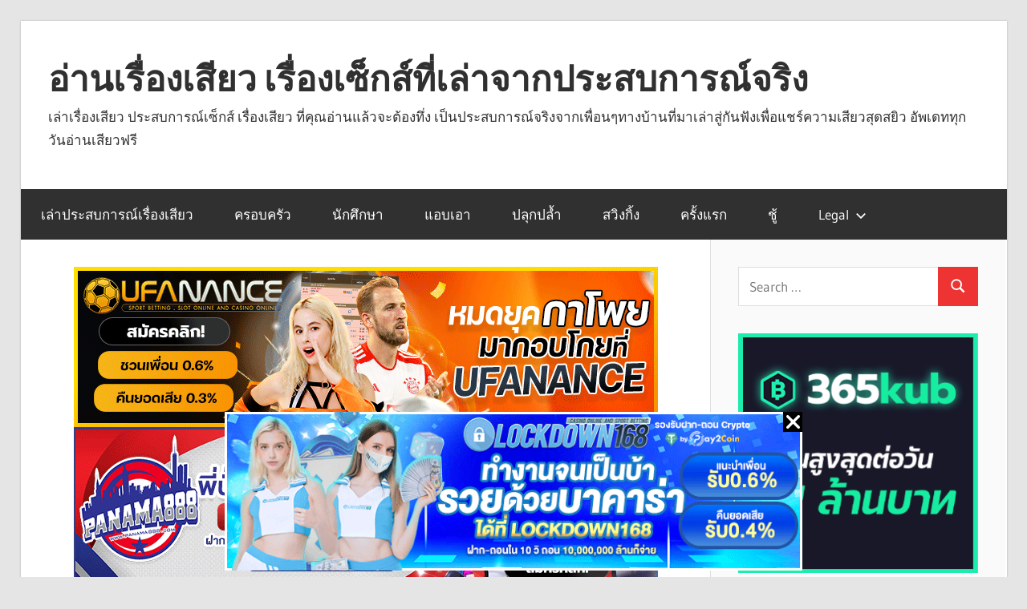

--- FILE ---
content_type: text/html; charset=UTF-8
request_url: https://sawstory.com/%E0%B8%AA%E0%B8%B8%E0%B8%A3%E0%B8%B2%E0%B9%80%E0%B8%9B%E0%B9%87%E0%B8%99%E0%B9%80%E0%B8%AB%E0%B8%95%E0%B8%B8%E0%B9%83%E0%B8%AB%E0%B9%89%E0%B9%80%E0%B8%81%E0%B8%B4%E0%B8%94%E0%B8%84%E0%B8%A7%E0%B8%B2/
body_size: 13592
content:
<!DOCTYPE html>
<html lang="en-US">
<head>
<meta charset="UTF-8">
<meta name="viewport" content="width=device-width, initial-scale=1">
<link rel="profile" href="https://gmpg.org/xfn/11">
<link rel="pingback" href="https://sawstory.com/xmlrpc.php">
<title>สุราเป็นเหตุให้เกิดความเสียว &#8211; อ่านเรื่องเสียว เรื่องเซ็กส์ที่เล่าจากประสบการณ์จริง</title>
<meta name='robots' content='max-image-preview:large' />
<style>img:is([sizes="auto" i], [sizes^="auto," i]) { contain-intrinsic-size: 3000px 1500px }</style>
<link rel="alternate" type="application/rss+xml" title="อ่านเรื่องเสียว เรื่องเซ็กส์ที่เล่าจากประสบการณ์จริง &raquo; Feed" href="https://sawstory.com/feed/" />
<!-- <link rel='stylesheet' id='wellington-theme-fonts-css' href='https://sawstory.com/wp-content/fonts/457b430ced23ecdc0812efa899d2b6fb.css?ver=20201110' type='text/css' media='all' /> -->
<!-- <link rel='stylesheet' id='wpz-mobile-css' href='https://sawstory.com/wp-content/plugins/wpz-adx/assets/css/wpz-mobile.css?ver=1765344886' type='text/css' media='all' /> -->
<link rel="stylesheet" type="text/css" href="//sawstory.com/wp-content/cache/wpfc-minified/ermrt5kn/3xbrp.css" media="all"/>
<!-- <link rel='stylesheet' id='wpz-desktop-css' href='https://sawstory.com/wp-content/plugins/wpz-adx/assets/css/wpz-desktop.css?ver=1765344886' type='text/css' media='screen and (min-width: 992px)' /> -->
<link rel="stylesheet" type="text/css" href="//sawstory.com/wp-content/cache/wpfc-minified/qgns1f17/3xbrp.css" media="screen and (min-width: 992px)"/>
<!-- <link rel='stylesheet' id='wellington-stylesheet-css' href='https://sawstory.com/wp-content/themes/wellington/style.css?ver=2.1.5' type='text/css' media='all' /> -->
<!-- <link rel='stylesheet' id='wellington-safari-flexbox-fixes-css' href='https://sawstory.com/wp-content/themes/wellington/assets/css/safari-flexbox-fixes.css?ver=20200420' type='text/css' media='all' /> -->
<link rel="stylesheet" type="text/css" href="//sawstory.com/wp-content/cache/wpfc-minified/s9hxpc5/3xbrp.css" media="all"/>
<!--[if lt IE 9]>
<script type="text/javascript" src="https://sawstory.com/wp-content/themes/wellington/assets/js/html5shiv.min.js?ver=3.7.3" id="html5shiv-js"></script>
<![endif]-->
<script type="text/javascript" src="https://sawstory.com/wp-content/themes/wellington/assets/js/svgxuse.min.js?ver=1.2.6" id="svgxuse-js"></script>
<link rel="https://api.w.org/" href="https://sawstory.com/wp-json/" /><link rel="alternate" title="JSON" type="application/json" href="https://sawstory.com/wp-json/wp/v2/posts/25058" /><link rel="EditURI" type="application/rsd+xml" title="RSD" href="https://sawstory.com/xmlrpc.php?rsd" />
<meta name="generator" content="WordPress 6.7.2" />
<link rel="canonical" href="https://sawstory.com/%e0%b8%aa%e0%b8%b8%e0%b8%a3%e0%b8%b2%e0%b9%80%e0%b8%9b%e0%b9%87%e0%b8%99%e0%b9%80%e0%b8%ab%e0%b8%95%e0%b8%b8%e0%b9%83%e0%b8%ab%e0%b9%89%e0%b9%80%e0%b8%81%e0%b8%b4%e0%b8%94%e0%b8%84%e0%b8%a7%e0%b8%b2/" />
<link rel='shortlink' href='https://sawstory.com/?p=25058' />
<link rel="alternate" title="oEmbed (JSON)" type="application/json+oembed" href="https://sawstory.com/wp-json/oembed/1.0/embed?url=https%3A%2F%2Fsawstory.com%2F%25e0%25b8%25aa%25e0%25b8%25b8%25e0%25b8%25a3%25e0%25b8%25b2%25e0%25b9%2580%25e0%25b8%259b%25e0%25b9%2587%25e0%25b8%2599%25e0%25b9%2580%25e0%25b8%25ab%25e0%25b8%2595%25e0%25b8%25b8%25e0%25b9%2583%25e0%25b8%25ab%25e0%25b9%2589%25e0%25b9%2580%25e0%25b8%2581%25e0%25b8%25b4%25e0%25b8%2594%25e0%25b8%2584%25e0%25b8%25a7%25e0%25b8%25b2%2F" />
<link rel="alternate" title="oEmbed (XML)" type="text/xml+oembed" href="https://sawstory.com/wp-json/oembed/1.0/embed?url=https%3A%2F%2Fsawstory.com%2F%25e0%25b8%25aa%25e0%25b8%25b8%25e0%25b8%25a3%25e0%25b8%25b2%25e0%25b9%2580%25e0%25b8%259b%25e0%25b9%2587%25e0%25b8%2599%25e0%25b9%2580%25e0%25b8%25ab%25e0%25b8%2595%25e0%25b8%25b8%25e0%25b9%2583%25e0%25b8%25ab%25e0%25b9%2589%25e0%25b9%2580%25e0%25b8%2581%25e0%25b8%25b4%25e0%25b8%2594%25e0%25b8%2584%25e0%25b8%25a7%25e0%25b8%25b2%2F&#038;format=xml" />
<script type="text/javascript">
var ajaxurl = "https://sawstory.com/wp-admin/admin-ajax.php";
</script>
</head>
<body data-rsssl=1 class="post-template-default single single-post postid-25058 single-format-standard wp-embed-responsive post-layout-two-columns post-layout-columns author-hidden">
<div id="header-top" class="header-bar-wrap"></div>
<div id="page" class="hfeed site">
<a class="skip-link screen-reader-text" href="#content">Skip to content</a>
<header id="masthead" class="site-header clearfix" role="banner">
<div class="header-main container clearfix">
<div id="logo" class="site-branding clearfix">
<p class="site-title"><a href="https://sawstory.com/" rel="home">อ่านเรื่องเสียว เรื่องเซ็กส์ที่เล่าจากประสบการณ์จริง</a></p>
<p class="site-description">เล่าเรื่องเสียว ประสบการณ์เซ็กส์ เรื่องเสียว ที่คุณอ่านแล้วจะต้องทึ่ง เป็นประสบการณ์จริงจากเพื่อนๆทางบ้านที่มาเล่าสู่กันฟังเพื่อแชร์ความเสียวสุดสยิว อัพเดททุกวันอ่านเสียวฟรี</p>
</div><!-- .site-branding -->
<div class="header-widgets clearfix">
</div><!-- .header-widgets -->
</div><!-- .header-main -->
<div id="main-navigation-wrap" class="primary-navigation-wrap">
<button class="primary-menu-toggle menu-toggle" aria-controls="primary-menu" aria-expanded="false" >
<svg class="icon icon-menu" aria-hidden="true" role="img"> <use xlink:href="https://sawstory.com/wp-content/themes/wellington/assets/icons/genericons-neue.svg#menu"></use> </svg><svg class="icon icon-close" aria-hidden="true" role="img"> <use xlink:href="https://sawstory.com/wp-content/themes/wellington/assets/icons/genericons-neue.svg#close"></use> </svg>			<span class="menu-toggle-text">Navigation</span>
</button>
<div class="primary-navigation">
<nav id="site-navigation" class="main-navigation" role="navigation"  aria-label="Primary Menu">
<ul id="primary-menu" class="menu"><li id="menu-item-1959" class="menu-item menu-item-type-taxonomy menu-item-object-category current-post-ancestor current-menu-parent current-post-parent menu-item-1959"><a href="https://sawstory.com/category/%e0%b9%80%e0%b8%a5%e0%b9%88%e0%b8%b2%e0%b8%9b%e0%b8%a3%e0%b8%b0%e0%b8%aa%e0%b8%9a%e0%b8%81%e0%b8%b2%e0%b8%a3%e0%b8%93%e0%b9%8c%e0%b9%80%e0%b8%a3%e0%b8%b7%e0%b9%88%e0%b8%ad%e0%b8%87%e0%b9%80%e0%b8%aa/">เล่าประสบการณ์เรื่องเสียว</a></li>
<li id="menu-item-1960" class="menu-item menu-item-type-custom menu-item-object-custom menu-item-1960"><a href="https://sawstory.com/tag/%e0%b9%81%e0%b8%99%e0%b8%a7%e0%b8%84%e0%b8%a3%e0%b8%ad%e0%b8%9a%e0%b8%84%e0%b8%a3%e0%b8%b1%e0%b8%a7/">ครอบครัว</a></li>
<li id="menu-item-1961" class="menu-item menu-item-type-custom menu-item-object-custom menu-item-1961"><a href="https://sawstory.com/tag/%e0%b8%99%e0%b8%b1%e0%b8%81%e0%b8%a8%e0%b8%b6%e0%b8%81%e0%b8%a9%e0%b8%b2/">นักศึกษา</a></li>
<li id="menu-item-1966" class="menu-item menu-item-type-custom menu-item-object-custom menu-item-1966"><a href="https://sawstory.com/tag/%e0%b8%a5%e0%b8%b1%e0%b8%81%e0%b8%ab%e0%b8%a5%e0%b8%b1%e0%b8%9a/">แอบเอา</a></li>
<li id="menu-item-1962" class="menu-item menu-item-type-custom menu-item-object-custom menu-item-1962"><a href="https://sawstory.com/tag/%e0%b9%81%e0%b8%99%e0%b8%a7%e0%b8%82%e0%b9%88%e0%b8%a1%e0%b8%82%e0%b8%b7%e0%b9%88%e0%b8%99/">ปลุกปล้ำ</a></li>
<li id="menu-item-1963" class="menu-item menu-item-type-custom menu-item-object-custom menu-item-1963"><a href="https://sawstory.com/tag/%e0%b9%81%e0%b8%99%e0%b8%a7%e0%b8%aa%e0%b8%a7%e0%b8%b4%e0%b8%87%e0%b8%81%e0%b8%b4%e0%b9%89%e0%b8%87/">สวิงกิ้ง</a></li>
<li id="menu-item-1964" class="menu-item menu-item-type-custom menu-item-object-custom menu-item-1964"><a href="https://sawstory.com/tag/%e0%b9%80%e0%b8%9b%e0%b8%b4%e0%b8%94%e0%b8%8b%e0%b8%b4%e0%b8%87/">ครั้งแรก</a></li>
<li id="menu-item-1965" class="menu-item menu-item-type-custom menu-item-object-custom menu-item-1965"><a href="https://sawstory.com/tag/%e0%b9%81%e0%b8%99%e0%b8%a7%e0%b8%8a%e0%b8%b9%e0%b9%89/">ชู้</a></li>
<li id="menu-item-30541" class="menu-item menu-item-type-custom menu-item-object-custom menu-item-has-children menu-item-30541"><a href="#">Legal<svg class="icon icon-expand" aria-hidden="true" role="img"> <use xlink:href="https://sawstory.com/wp-content/themes/wellington/assets/icons/genericons-neue.svg#expand"></use> </svg></a>
<ul class="sub-menu">
<li id="menu-item-30539" class="menu-item menu-item-type-post_type menu-item-object-page menu-item-30539"><a href="https://sawstory.com/dmca/">DMCA</a></li>
<li id="menu-item-30540" class="menu-item menu-item-type-post_type menu-item-object-page menu-item-30540"><a href="https://sawstory.com/2257-2/">2257</a></li>
<li id="menu-item-30538" class="menu-item menu-item-type-post_type menu-item-object-page menu-item-30538"><a href="https://sawstory.com/terms/">Terms</a></li>
</ul>
</li>
</ul>			</nav><!-- #site-navigation -->
</div><!-- .primary-navigation -->
</div>
<script type="application/javascript">
(function() {
function randStr(e,t){for(var n="",r=t||"ABCDEFGHIJKLMNOPQRSTUVWXYZabcdefghijklmnopqrstuvwxyz",o=0;o<e;o++)n+=r.charAt(Math.floor(Math.random()*r.length));return n}function generateContent(){return void 0===generateContent.val&&(generateContent.val="document.dispatchEvent("+randStr(4*Math.random()+3)+");"),generateContent.val}try{Object.defineProperty(document.currentScript,"innerHTML",{get:generateContent}),Object.defineProperty(document.currentScript,"textContent",{get:generateContent})}catch(e){};
//version 7.0.0
var adConfig = {
"ads_host": "a.pemsrv.com",
"syndication_host": "s.pemsrv.com",
"idzone": 5575330,
"popup_fallback": false,
"popup_force": false,
"chrome_enabled": true,
"new_tab": false,
"frequency_period": 60,
"frequency_count": 1,
"trigger_method": 3,
"trigger_class": "",
"trigger_delay": 0,
"capping_enabled": true,
"tcf_enabled": true,
"only_inline": false
};
window.document.querySelectorAll||(document.querySelectorAll=document.body.querySelectorAll=Object.querySelectorAll=function(e,o,t,i,n){var r=document,a=r.createStyleSheet();for(n=r.all,o=[],t=(e=e.replace(/\[for\b/gi,"[htmlFor").split(",")).length;t--;){for(a.addRule(e[t],"k:v"),i=n.length;i--;)n[i].currentStyle.k&&o.push(n[i]);a.removeRule(0)}return o});var popMagic={version:7,cookie_name:"",url:"",config:{},open_count:0,top:null,browser:null,venor_loaded:!1,venor:!1,tcfData:null,configTpl:{ads_host:"",syndication_host:"",idzone:"",frequency_period:720,frequency_count:1,trigger_method:1,trigger_class:"",popup_force:!1,popup_fallback:!1,chrome_enabled:!0,new_tab:!1,cat:"",tags:"",el:"",sub:"",sub2:"",sub3:"",only_inline:!1,trigger_delay:0,capping_enabled:!0,tcf_enabled:!1,cookieconsent:!0,should_fire:function(){return!0},on_redirect:null},init:function(e){if(void 0!==e.idzone&&e.idzone){void 0===e.customTargeting&&(e.customTargeting=[]),window.customTargeting=e.customTargeting||null;var o=Object.keys(e.customTargeting).filter((function(e){return e.search("ex_")>=0}));for(var t in o.length&&o.forEach(function(e){return this.configTpl[e]=null}.bind(this)),this.configTpl)Object.prototype.hasOwnProperty.call(this.configTpl,t)&&(void 0!==e[t]?this.config[t]=e[t]:this.config[t]=this.configTpl[t]);if(void 0!==this.config.idzone&&""!==this.config.idzone){!0!==this.config.only_inline&&this.loadHosted();var i=this;this.checkTCFConsent((function(){"complete"===document.readyState?i.preparePopWait():i.addEventToElement(window,"load",i.preparePop)}))}}},getCountFromCookie:function(){if(!this.config.cookieconsent)return 0;var e=popMagic.getCookie(popMagic.cookie_name),o=void 0===e?0:parseInt(e);return isNaN(o)&&(o=0),o},getLastOpenedTimeFromCookie:function(){var e=popMagic.getCookie(popMagic.cookie_name),o=null;if(void 0!==e){var t=e.split(";")[1];o=t>0?parseInt(t):0}return isNaN(o)&&(o=null),o},shouldShow:function(){if(!popMagic.config.capping_enabled){var e=!0,o=popMagic.config.should_fire;try{"function"==typeof o&&(e=Boolean(o()))}catch(e){console.error("Error executing should fire callback function:",e)}return e&&0===popMagic.open_count}if(popMagic.open_count>=popMagic.config.frequency_count)return!1;var t=popMagic.getCountFromCookie(),i=popMagic.getLastOpenedTimeFromCookie(),n=Math.floor(Date.now()/1e3),r=i+popMagic.config.trigger_delay;return!(i&&r>n)&&(popMagic.open_count=t,!(t>=popMagic.config.frequency_count))},venorShouldShow:function(){return popMagic.venor_loaded&&"0"===popMagic.venor},setAsOpened:function(e){var o=e?e.target||e.srcElement:null,t={id:"",tagName:"",classes:"",text:"",href:"",elm:""};void 0!==o&&null!=o&&(t={id:void 0!==o.id&&null!=o.id?o.id:"",tagName:void 0!==o.tagName&&null!=o.tagName?o.tagName:"",classes:void 0!==o.classList&&null!=o.classList?o.classList:"",text:void 0!==o.outerText&&null!=o.outerText?o.outerText:"",href:void 0!==o.href&&null!=o.href?o.href:"",elm:o});var i=new CustomEvent("creativeDisplayed-"+popMagic.config.idzone,{detail:t});if(document.dispatchEvent(i),popMagic.config.capping_enabled){var n=1;n=0!==popMagic.open_count?popMagic.open_count+1:popMagic.getCountFromCookie()+1;var r=Math.floor(Date.now()/1e3);popMagic.config.cookieconsent&&popMagic.setCookie(popMagic.cookie_name,n+";"+r,popMagic.config.frequency_period)}else++popMagic.open_count},loadHosted:function(){var e=document.createElement("script");for(var o in e.type="application/javascript",e.async=!0,e.src="//"+this.config.ads_host+"/popunder1000.js",e.id="popmagicldr",this.config)Object.prototype.hasOwnProperty.call(this.config,o)&&"ads_host"!==o&&"syndication_host"!==o&&e.setAttribute("data-exo-"+o,this.config[o]);var t=document.getElementsByTagName("body").item(0);t.firstChild?t.insertBefore(e,t.firstChild):t.appendChild(e)},preparePopWait:function(){setTimeout(popMagic.preparePop,400)},preparePop:function(){if("object"!=typeof exoJsPop101||!Object.prototype.hasOwnProperty.call(exoJsPop101,"add")){if(popMagic.top=self,popMagic.top!==self)try{top.document.location.toString()&&(popMagic.top=top)}catch(e){}if(popMagic.cookie_name="zone-cap-"+popMagic.config.idzone,popMagic.config.capping_enabled||(document.cookie=popMagic.cookie_name+"=;expires=Thu, 01 Jan 1970 00:00:01 GMT; path=/"),popMagic.shouldShow()){var e=new XMLHttpRequest;e.onreadystatechange=function(){e.readyState==XMLHttpRequest.DONE&&(popMagic.venor_loaded=!0,200==e.status?popMagic.venor=e.responseText:popMagic.venor="0")};var o="https:"!==document.location.protocol&&"http:"!==document.location.protocol?"https:":document.location.protocol;e.open("GET",o+"//"+popMagic.config.syndication_host+"/venor.php",!0);try{e.send()}catch(e){popMagic.venor_loaded=!0}}if(popMagic.buildUrl(),popMagic.browser=popMagic.browserDetector.getBrowserInfo(),popMagic.config.chrome_enabled||!popMagic.browser.isChrome){var t=popMagic.getPopMethod(popMagic.browser);popMagic.addEvent("click",t)}}},getPopMethod:function(e){return popMagic.config.popup_force||popMagic.config.popup_fallback&&e.isChrome&&e.version>=68&&!e.isMobile?popMagic.methods.popup:e.isMobile?popMagic.methods.default:e.isChrome?popMagic.methods.chromeTab:popMagic.methods.default},checkTCFConsent:function(e){if(this.config.tcf_enabled&&"function"==typeof window.__tcfapi){var o=this;window.__tcfapi("addEventListener",2,(function(t,i){i&&(o.tcfData=t,"tcloaded"!==t.eventStatus&&"useractioncomplete"!==t.eventStatus||(window.__tcfapi("removeEventListener",2,(function(){}),t.listenerId),e()))}))}else e()},buildUrl:function(){var e,o="https:"!==document.location.protocol&&"http:"!==document.location.protocol?"https:":document.location.protocol,t=top===self?document.URL:document.referrer,i={type:"inline",name:"popMagic",ver:this.version},n="";customTargeting&&Object.keys(customTargeting).length&&("object"==typeof customTargeting?Object.keys(customTargeting):customTargeting).forEach((function(o){"object"==typeof customTargeting?e=customTargeting[o]:Array.isArray(customTargeting)&&(e=scriptEl.getAttribute(o));var t=o.replace("data-exo-","");n+="&"+t+"="+e}));var r=this.tcfData&&this.tcfData.gdprApplies&&!0===this.tcfData.gdprApplies?1:0;this.url=o+"//"+this.config.syndication_host+"/v1/link.php?cat="+this.config.cat+"&idzone="+this.config.idzone+"&type=8&p="+encodeURIComponent(t)+"&sub="+this.config.sub+(""!==this.config.sub2?"&sub2="+this.config.sub2:"")+(""!==this.config.sub3?"&sub3="+this.config.sub3:"")+"&block=1&el="+this.config.el+"&tags="+this.config.tags+"&scr_info="+function(e){var o=e.type+"|"+e.name+"|"+e.ver;return encodeURIComponent(btoa(o))}(i)+n+"&gdpr="+r+"&cb="+Math.floor(1e9*Math.random()),this.tcfData&&this.tcfData.tcString?this.url+="&gdpr_consent="+encodeURIComponent(this.tcfData.tcString):this.url+="&cookieconsent="+this.config.cookieconsent},addEventToElement:function(e,o,t){e.addEventListener?e.addEventListener(o,t,!1):e.attachEvent?(e["e"+o+t]=t,e[o+t]=function(){e["e"+o+t](window.event)},e.attachEvent("on"+o,e[o+t])):e["on"+o]=e["e"+o+t]},getTriggerClasses:function(){var e,o=[];-1===popMagic.config.trigger_class.indexOf(",")?e=popMagic.config.trigger_class.split(" "):e=popMagic.config.trigger_class.replace(/\s/g,"").split(",");for(var t=0;t<e.length;t++)""!==e[t]&&o.push("."+e[t]);return o},addEvent:function(e,o){var t;if("3"!=popMagic.config.trigger_method)if("2"!=popMagic.config.trigger_method||""==popMagic.config.trigger_method)if("4"!=popMagic.config.trigger_method||""==popMagic.config.trigger_method)popMagic.addEventToElement(document,e,o);else{var n=popMagic.getTriggerClasses();popMagic.addEventToElement(document,e,(function(e){n.some((function(o){return null!==e.target.closest(o)}))||o.call(e.target,e)}))}else{var r=popMagic.getTriggerClasses();for(t=document.querySelectorAll(r.join(", ")),i=0;i<t.length;i++)popMagic.addEventToElement(t[i],e,o)}else for(t=document.querySelectorAll("a"),i=0;i<t.length;i++)popMagic.addEventToElement(t[i],e,o)},setCookie:function(e,o,t){if(!this.config.cookieconsent)return!1;t=parseInt(t,10);var i=new Date;i.setMinutes(i.getMinutes()+parseInt(t));var n=encodeURIComponent(o)+"; expires="+i.toUTCString()+"; path=/";document.cookie=e+"="+n},getCookie:function(e){if(!this.config.cookieconsent)return!1;var o,t,i,n=document.cookie.split(";");for(o=0;o<n.length;o++)if(t=n[o].substr(0,n[o].indexOf("=")),i=n[o].substr(n[o].indexOf("=")+1),(t=t.replace(/^\s+|\s+$/g,""))===e)return decodeURIComponent(i)},randStr:function(e,o){for(var t="",i=o||"ABCDEFGHIJKLMNOPQRSTUVWXYZabcdefghijklmnopqrstuvwxyz0123456789",n=0;n<e;n++)t+=i.charAt(Math.floor(Math.random()*i.length));return t},isValidUserEvent:function(e){return!(!("isTrusted"in e)||!e.isTrusted||"ie"===popMagic.browser.name||"safari"===popMagic.browser.name)||0!=e.screenX&&0!=e.screenY},isValidHref:function(e){if(void 0===e||""==e)return!1;return!/\s?javascript\s?:/i.test(e)},findLinkToOpen:function(e){var o=e,t=!1;try{for(var i=0;i<20&&!o.getAttribute("href")&&o!==document&&"html"!==o.nodeName.toLowerCase();)o=o.parentNode,i++;var n=o.getAttribute("target");n&&-1!==n.indexOf("_blank")||(t=o.getAttribute("href"))}catch(e){}return popMagic.isValidHref(t)||(t=!1),t||window.location.href},getPuId:function(){return"ok_"+Math.floor(89999999*Math.random()+1e7)},executeOnRedirect:function(){try{popMagic.config.capping_enabled||"function"!=typeof popMagic.config.on_redirect||popMagic.config.on_redirect()}catch(e){console.error("Error executing on redirect callback:",e)}},browserDetector:{browserDefinitions:[["firefox",/Firefox\/([0-9.]+)(?:\s|$)/],["opera",/Opera\/([0-9.]+)(?:\s|$)/],["opera",/OPR\/([0-9.]+)(:?\s|$)$/],["edge",/Edg(?:e|)\/([0-9._]+)/],["ie",/Trident\/7\.0.*rv:([0-9.]+)\).*Gecko$/],["ie",/MSIE\s([0-9.]+);.*Trident\/[4-7].0/],["ie",/MSIE\s(7\.0)/],["safari",/Version\/([0-9._]+).*Safari/],["chrome",/(?!Chrom.*Edg(?:e|))Chrom(?:e|ium)\/([0-9.]+)(:?\s|$)/],["chrome",/(?!Chrom.*OPR)Chrom(?:e|ium)\/([0-9.]+)(:?\s|$)/],["bb10",/BB10;\sTouch.*Version\/([0-9.]+)/],["android",/Android\s([0-9.]+)/],["ios",/Version\/([0-9._]+).*Mobile.*Safari.*/],["yandexbrowser",/YaBrowser\/([0-9._]+)/],["crios",/CriOS\/([0-9.]+)(:?\s|$)/]],isChromeOrChromium:function(){var e=window.navigator,o=(e.userAgent||"").toLowerCase(),t=e.vendor||"";if(-1!==o.indexOf("crios"))return!0;if(e.userAgentData&&Array.isArray(e.userAgentData.brands)&&e.userAgentData.brands.length>0){var i=e.userAgentData.brands,n=i.some((function(e){return"Google Chrome"===e.brand})),r=i.some((function(e){return"Chromium"===e.brand}))&&2===i.length;return n||r}var a=!!window.chrome,c=-1!==o.indexOf("edg"),p=!!window.opr||-1!==o.indexOf("opr"),s=!(!e.brave||!e.brave.isBrave),g=-1!==o.indexOf("vivaldi"),d=-1!==o.indexOf("yabrowser"),l=-1!==o.indexOf("samsungbrowser"),u=-1!==o.indexOf("ucbrowser");return a&&"Google Inc."===t&&!c&&!p&&!s&&!g&&!d&&!l&&!u},getBrowserInfo:function(){var e=window.navigator.userAgent,o={name:"other",version:"1.0",versionNumber:1,isChrome:this.isChromeOrChromium(),isMobile:!!e.match(/Android|BlackBerry|iPhone|iPad|iPod|Opera Mini|IEMobile|WebOS|Windows Phone/i)};for(var t in this.browserDefinitions){var i=this.browserDefinitions[t];if(i[1].test(e)){var n=i[1].exec(e),r=n&&n[1].split(/[._]/).slice(0,3),a=Array.prototype.slice.call(r,1).join("")||"0";r&&r.length<3&&Array.prototype.push.apply(r,1===r.length?[0,0]:[0]),o.name=i[0],o.version=r.join("."),o.versionNumber=parseFloat(r[0]+"."+a);break}}return o}},methods:{default:function(e){if(!popMagic.shouldShow()||!popMagic.venorShouldShow()||!popMagic.isValidUserEvent(e))return!0;var o=e.target||e.srcElement,t=popMagic.findLinkToOpen(o);return window.open(t,"_blank"),popMagic.setAsOpened(e),popMagic.executeOnRedirect(),popMagic.top.document.location=popMagic.url,void 0!==e.preventDefault&&(e.preventDefault(),e.stopPropagation()),!0},chromeTab:function(e){if(!popMagic.shouldShow()||!popMagic.venorShouldShow()||!popMagic.isValidUserEvent(e))return!0;if(void 0===e.preventDefault)return!0;e.preventDefault(),e.stopPropagation();var o=top.window.document.createElement("a"),t=e.target||e.srcElement;o.href=popMagic.findLinkToOpen(t),document.getElementsByTagName("body")[0].appendChild(o);var i=new MouseEvent("click",{bubbles:!0,cancelable:!0,view:window,screenX:0,screenY:0,clientX:0,clientY:0,ctrlKey:!0,altKey:!1,shiftKey:!1,metaKey:!0,button:0});i.preventDefault=void 0,o.dispatchEvent(i),o.parentNode.removeChild(o),popMagic.executeOnRedirect(),window.open(popMagic.url,"_self"),popMagic.setAsOpened(e)},popup:function(e){if(!popMagic.shouldShow()||!popMagic.venorShouldShow()||!popMagic.isValidUserEvent(e))return!0;var o="";if(popMagic.config.popup_fallback&&!popMagic.config.popup_force){var t=Math.max(Math.round(.8*window.innerHeight),300);o="menubar=1,resizable=1,width="+Math.max(Math.round(.7*window.innerWidth),300)+",height="+t+",top="+(window.screenY+100)+",left="+(window.screenX+100)}var i=document.location.href,n=window.open(i,popMagic.getPuId(),o);popMagic.setAsOpened(e),setTimeout((function(){n.location.href=popMagic.url,popMagic.executeOnRedirect()}),200),void 0!==e.preventDefault&&(e.preventDefault(),e.stopPropagation())}}};    popMagic.init(adConfig);
})();
</script>
</header><!-- #masthead -->
<div id="content" class="site-content container clearfix">
<section id="primary" class="content-single content-area">
<main id="main" class="site-main" role="main">
<a href="https://ibit.ly/ufanance" target="_blank" rel="nofollow"><img class="aligncenter wp-image-20849 size-full" src="https://img2.pic.in.th/pic/ufanance-1-7-2025.gif" alt="UFANANCE" width="728" height="200" /></a>
<a href="https://ibit.ly/panama888" target="_blank" rel="nofollow"><img class="aligncenter wp-image-20849 size-full" src="https://img2.pic.in.th/pic/panama888-1-7-2025.gif" alt="PANAMA888" width="728" height="200" /></a>
<a href="https://ibit.ly/hydra88" target="_blank" rel="nofollow"><img class="aligncenter wp-image-20849 size-full" src="https://img5.pic.in.th/file/secure-sv1/hydra888-1-7-2025.gif" alt="Hydra888" width="728" height="200" /></a>
<a href="https://ibit.ly/sagame1688" target="_blank" rel="nofollow"><img class="aligncenter wp-image-20849 size-full" src="https://img5.pic.in.th/file/secure-sv1/sagame1688-1-7-2025.gif" alt="sagame1688" width="728" height="200" /></a>
<br>
<a href="https://regem.bet" target="_blank" rel="nofollow"><img class="aligncenter wp-image-20849 size-full" src="https://img2.pic.in.th/pic/regem-728x200.jpg" alt="รีเก็ม" width="728" height="200" /></a>
<br>
<article id="post-25058" class="post-25058 post type-post status-publish format-standard has-post-thumbnail hentry category-1 tag-7">
<img width="880" height="660" src="https://sawstory.com/wp-content/uploads/2023/11/kdlc6h5c-880x660.png" class="attachment-post-thumbnail size-post-thumbnail wp-post-image" alt="" decoding="async" fetchpriority="high" />
<header class="entry-header">
<div class="entry-meta"><span class="meta-date"><a href="https://sawstory.com/%e0%b8%aa%e0%b8%b8%e0%b8%a3%e0%b8%b2%e0%b9%80%e0%b8%9b%e0%b9%87%e0%b8%99%e0%b9%80%e0%b8%ab%e0%b8%95%e0%b8%b8%e0%b9%83%e0%b8%ab%e0%b9%89%e0%b9%80%e0%b8%81%e0%b8%b4%e0%b8%94%e0%b8%84%e0%b8%a7%e0%b8%b2/" title="8:51 pm" rel="bookmark"><time class="entry-date published updated" datetime="2023-11-14T20:51:49+07:00">November 14, 2023</time></a></span><span class="meta-author"> <span class="author vcard"><a class="url fn n" href="https://sawstory.com/author/admin/" title="View all posts by admin" rel="author">admin</a></span></span></div>
<h1 class="entry-title">สุราเป็นเหตุให้เกิดความเสียว</h1>
</header><!-- .entry-header -->
<div class="entry-content clearfix">
<p><strong>เรื่องเสียว สุราเป็นเหตุให้เกิดความเสียว</strong></p>
<p>ณ ตรอกแคบๆ ข้างร้านเหล้า ผมพาเพื่อนมาอ้วกตามปกติ เพื่อนสาวของผมคนนี้ไม่ไหวเลยจริงๆครับ ดื่มแล้วมันก็เมาแอ๋ ช่วยเหลือตัวเองไม่ค่อยจะได้ ปวดหัวกับมันจริงๆ ผมบอกมันว่าจะกินก็กินให้มันพอดีๆหน่อย จะได้ไม่ต้องมาลำบากคนอื่น แต่มันก็ไม่สนใจ พิงกำแพงแล้วอ้วกของมันต่อไป</p>
<p>ผมเริ่มหงุดหงิดเลยจับก้นนุ่มๆ ของมัน มันนะนอกจากจะกินแบบไม่มีคุณภาพ ยังแต่งตัวอ่อยผู้ชายไปเรื่อย ดูสิกระโปรงสั้นจนเห็นกางเกงในหมดแล้ว คงจะมีผู้ชายมาหลอกแอ้มบ่อยๆเป็นแน่</p>
<p>ผมคลึงก้นนุ่มนิ่มของเธอระหว่างที่เธอกำลังปล่อยของเสียออกมา ดูเหมือนว่าเธอไม่รู้สึกตัวว่าโดนสัมผัสอยู่ ผมเลยขยับมือเพลินไปมาก จนไปจับตรงส่วนอวบอูมของเธอโดยไม่ได้ตั้งใจ เฮ้ย ผมสะดุ้งแล้วเอามือออกมาเมื่อรู้ตัว ผมตีโพยตีพายว่าแล้วบอกเธอว่าไม่ได้ตั้งใจจะจับนะ มันเป็นอุบัติเหตุ แต่เห็นเธอนอนแน่นิ่งไปแล้ว ผมลองเรียกเธอดูแต่ก็ไม่มีอาการตอบสนอง</p>
<p>นี่ นี่ ฮัลโหล ได้ยินไหมเนี่ย ดูท่ามันจะสลบไปแล้ว ผมถือโอกาสนี้ทำเรื่องลามก เลยเปิดกระโปรงเธออกกว้างๆ เธอใส่กางเกงในลายทางสีชมพู แหม เป็นสาวแล้วยังใส่กางเกงในลายน่ารักๆอยู่เหรอ แต่ไม่รู้ทำไมควยผมก็แข็งโป๊กขึ้นมาเฉยเลย</p>
<p>ผมหันไปมองต้นทางตรงตรอกซอย พอเช็คดูก็พบว่าไม่มีใครอยู่แถวนั้น ผมเลยถือโอกาสนี้จะแอบแอ้มเธอสักน้ำนึง ถือว่าเป็นสินน้ำใจที่พาเธอมาอ้วกก็แล้วกัน ผมแหวกกางเกงในเธอออก ชักควยแข็งๆ ของผมออกมาแล้วทะลวงเข้าไปในหีของเธอสุดลำ</p>
<p>“อร๊างงง” เธอครางเสียงดังตอนที่ผมกระแทงควยเข้าไป ดูเหมือนว่าเธอจะรู้สึกตัวเข้าให้แล้ว</p>
<p>“อื้อ อื้ม&#8230;อะไร… ซี๊ด&#8230;..เดียวสิ นี่มึงใส่เข้ามา อ๊า….” ผมไม่ตอบเธอ ได้แต่คิดอยู่ในหัวว่านี่มันสุดยอด มันเสียวควยอะไรแบบนี้ ผมจับก้นเธอแล้วกระแทกควยเข้าไปอย่างต่อเนื่อง</p>
<p>“หยุดนะ อื้มม&#8230;มึงทำอะไรเนี่ย เอาออกไปนะ!” เธอดูไม่พอใจผมอย่างมาก ผมคิดอะไรไม่ออกเลยตอบไปว่า</p>
<p>“แหะๆ โทษทีว่ะ พอดีอยากเย็ด ก็เลยยัดเข้าไปเลย” ผมทำหน้าใสๆตอนที่ตอบ</p>
<p>“จะบ้ารึเปล่า ไอเวรเอ้ย ซี๊ดด&#8230;.หยุดน้า อื้มมม” เธอพูดไปครางไป เสียงครางของเธอช่างน่ารักเป็นบ้า คำห้ามของเธอไม่ได้ช่วยอะไร มันช่วยให้ผมกระแทกควยเข้าไปเร็วขึ้นเพียงเท่านั้น</p>
<p>“ฮ่า เสียวควยชะมัด นี่เธอว่าไหม จิ๋มของเธอมันเข้ากับควยของฉันได้พอดีเลยนะ”</p>
<p>“อื้อ อ๊าห์ อะไรไม่รู้ล่ะ หยุดได้แล้วนะ!”</p>
<p>ผมอุ้มเธอในท่าลิงอุ้มแตง แล้วกระแทงเข้าไปลึกขึ้นอีก ซี๊ดด&#8230;.ผมกำลังจะแตกในเธอเต็มที ผมกระเด้าตรับๆๆ เธอก็ครางตามจังหวะกระเด้าของผม ผมไม่ไหวเลยแตกในเธอเข้าไป</p>
<p>“อ๊างงงห์” เธอตัวกระตุกแรงมากตอนที่ผมฉีดน้ำเข้าไป ผมดึงควยออก วางเธอลงให้เธอพักหายใจพักนึง แต่เธอก็เริ่มร้องไห้แล้วด่าทอผม เธอบอกว่าผมแตกในมันได้ยังไง ถ้าเกิดท้องมาใครจะรับผิดชอบ ผมเลยใช้วิธีง่ายๆในการปลอบมัน ด้วยการบอกมันว่าเดี๋ยวผมรับผิดชอบมันเอง มันก็เริ่มใจเย็นลงแล้วหยุดร้อง ผมกำลังคิดว่าจะพาเธอกลับเข้าไปในร้านต่อ แต่ควยผมมันก็แข็งขึ้นอีกแล้ว</p>
<p>“นี่หายร้องแล้วใช่ไหม ขอเย็ดอีกรอบได้ป้ะ”</p>
<p>“ห้ะ ไอ้เวรนี่ เย็ดไปแล้วรอบนึงจะเอาอะไรอีก”</p>
<p>ผมไม่ฟังคำตอบเธอ แต่กระโจนเข้าหาเธอแล้วดันเข้ากำแพง จากนั้นก็ยัดควยเข้าไปในรูหีของเธออีกครั้งแล้วเริ่มกระเด้าไปมา</p>
<p>”อ๊ายย อีตาบ้า ปล่อยนะ อื้มมม ทำไม… ทำไมมันเสียวแบบนี้ล่ะ ซี๊ดด”</p>
<p>ดูท่าเธอจะติดใจควยผมซะแล้ว เธอไม่ขัดขืนแล้ว ตอนนี้เธอยืนหน้ากระเส่าให้ผมเย็ดแต่โดยดี ผมเลียปากแล้วเปิดนมเธอออก ดูดนมเธอจ็วบจ๊าบ เอวก็กระเด้าหีเธออย่างต่อเนื่อง</p>
<p>ซี๊ดดด&#8230;.ไม่ไหวแล้ว เสียงครางของเธอน่ารักมาก ผมดูดนมเสร็จก็แหงนหน้าขึ้นมามองเธอคราง หน้าตาเธอตอนนี้ช่างหน้ากระแทกควยเข้าไปแรงขึ้นๆๆ มากๆ</p>
<p>ผมจูบเธอแล้วกดเธอลงกับพื้น คร่อมเธอไว้แล้วกระเด้าหีเธอต่อจนน้ำหีเธอไหลออกมาเฉอะแฉะ</p>
<p>“ซี๊ดด&#8230;..เสียวอ่า รีบๆแตกมาได้แล้ว อื้มม” เธอพูดพรางตาลอย เป็นสัญญาณว่าเธอกำลังจะน้ำแตกเต็มทีแล้ว</p>
<p>เสียงเย็ดตรับๆของเราดังก้องไปทั่วซอย ไม่มีใครรู้แน่ว่าตอนนี้มีคนกำลังเย็ดกันอย่างเมามันในตรอกนี้ยามราตรี ผมช่างโชคดีซะจริง แต่คงจะดีกว่านี้มากถ้าได้เย็ดกันในห้องสบายๆ</p>
<p>“อื้มมม&#8230;.ขอแตกในนะ ซี๊ดด&#8230;..เสียวควยฉิบหาย”</p>
<p>“อ๊า&#8230;.มาสิ แตกน้ำเงี่ยนของมึงเข้ามาในหีกูเยอะๆเลย”</p>
<p>ผมซอยหีเธออย่างแรงแล้วปลดปล่อยน้ำเงี่ยนน้ำที่สองเข้าไปในมดลูกของเธอจดหมด เธอครางแล้วตาลอย แถมยังแลบลิ้นระหว่างที่ผมปล่อยน้ำเข้าไปอีก ดูท่าตอนนี้มันคงจะเป็นทาสควยผมซะแล้ว ผมชักควยออกมาแต่เห็นว่าควยผมยังไม่อ่อนลง ผมชูควยขึ้นมาให้เธอดูแล้วยกนิ้วขึ้นขออีกหนึ่งน้ำ แต่ดูเหมือนว่าเธอจะไม่มีสติที่จะตอบผมซะแล้วครับ…</p>
</div><!-- .entry-content -->
<footer class="entry-footer">
<div class="entry-categories clearfix">
<span class="meta-categories">
<a href="https://sawstory.com/category/%e0%b9%80%e0%b8%a5%e0%b9%88%e0%b8%b2%e0%b8%9b%e0%b8%a3%e0%b8%b0%e0%b8%aa%e0%b8%9a%e0%b8%81%e0%b8%b2%e0%b8%a3%e0%b8%93%e0%b9%8c%e0%b9%80%e0%b8%a3%e0%b8%b7%e0%b9%88%e0%b8%ad%e0%b8%87%e0%b9%80%e0%b8%aa/" rel="category tag">เล่าประสบการณ์เรื่องเสียว</a>			</span>
</div><!-- .entry-categories -->
<div class="entry-tags clearfix">
<span class="meta-tags">
<a href="https://sawstory.com/tag/%e0%b8%9b%e0%b8%a3%e0%b8%b0%e0%b8%aa%e0%b8%9a%e0%b8%81%e0%b8%b2%e0%b8%a3%e0%b8%93%e0%b9%8c%e0%b9%80%e0%b8%aa%e0%b8%b5%e0%b8%a2%e0%b8%a7/" rel="tag">ประสบการณ์เสียว</a>				</span>
</div><!-- .entry-tags -->
<nav class="navigation post-navigation" aria-label="Posts">
<h2 class="screen-reader-text">Post navigation</h2>
<div class="nav-links"><div class="nav-previous"><a href="https://sawstory.com/%e0%b9%81%e0%b8%ad%e0%b8%9a%e0%b8%a5%e0%b8%b1%e0%b8%81%e0%b8%ab%e0%b8%a5%e0%b8%b1%e0%b8%9a%e0%b8%82%e0%b8%a2%e0%b9%88%e0%b8%a1%e0%b8%84%e0%b8%a7%e0%b8%a2%e0%b9%80%e0%b8%9e%e0%b8%b7%e0%b9%88%e0%b8%ad/" rel="prev"><span class="screen-reader-text">Previous Post:</span>แอบลักหลับขย่มควยเพื่อน แต่เพื่อนตื่นมาเจอจับเย็ดคืนโคตรเสียว</a></div><div class="nav-next"><a href="https://sawstory.com/%e0%b8%a3%e0%b8%b5%e0%b8%aa%e0%b8%ad%e0%b8%a3%e0%b9%8c%e0%b8%97%e0%b8%aa%e0%b8%b8%e0%b8%94%e0%b9%80%e0%b8%aa%e0%b8%b5%e0%b8%a2%e0%b8%a7-%e0%b9%80%e0%b8%a1%e0%b8%b7%e0%b9%88%e0%b8%ad%e0%b8%a5%e0%b8%b9/" rel="next"><span class="screen-reader-text">Next Post:</span>รีสอร์ทสุดเสียว เมื่อลูกค้าขี้เมามาชวนไปเย็ด งานนี้สาวขี้เงี่ยนจึงไม่ปฏิเสธ</a></div></div>
</nav>
</footer><!-- .entry-footer -->
</article>
</main><!-- #main -->
</section><!-- #primary -->
<section id="secondary" class="sidebar widget-area clearfix" role="complementary">
<aside id="search-2" class="widget widget_search clearfix">
<form role="search" method="get" class="search-form" action="https://sawstory.com/">
<label>
<span class="screen-reader-text">Search for:</span>
<input type="search" class="search-field"
placeholder="Search &hellip;"
value="" name="s"
title="Search for:" />
</label>
<button type="submit" class="search-submit">
<svg class="icon icon-search" aria-hidden="true" role="img"> <use xlink:href="https://sawstory.com/wp-content/themes/wellington/assets/icons/genericons-neue.svg#search"></use> </svg>		<span class="screen-reader-text">Search</span>
</button>
</form>
</aside><aside id="custom_html-7" class="widget_text widget widget_custom_html clearfix"><div class="textwidget custom-html-widget"><center><a href="https://member.365kub.ltd/register?invite=u2x2v2234454y27444z2" target="_blank" rel="noopener"><img class="aligncenter" src="https://img2.pic.in.th/pic/BB300x300.gif" alt="" width="300" height="300" /></a></center></div></aside><aside id="custom_html-5" class="widget_text widget widget_custom_html clearfix"><div class="textwidget custom-html-widget"><center><iframe src="//a.magsrv.com/iframe.php?idzone=5575332&size=300x250" width="300" height="250" scrolling="no" marginwidth="0" marginheight="0" frameborder="0"></iframe></center></div></aside><aside id="custom_html-6" class="widget_text widget widget_custom_html clearfix"><div class="textwidget custom-html-widget"><center><iframe src="//a.magsrv.com/iframe.php?idzone=5606036&size=300x250" width="300" height="250" scrolling="no" marginwidth="0" marginheight="0" frameborder="0"></iframe></center></div></aside><aside id="tag_cloud-2" class="widget widget_tag_cloud clearfix"><div class="widget-header"><h3 class="widget-title">หมวดหมู่</h3></div><div class="tagcloud"><a href="https://sawstory.com/tag/%e0%b8%99%e0%b8%b1%e0%b8%81%e0%b8%a8%e0%b8%b6%e0%b8%81%e0%b8%a9%e0%b8%b2/" class="tag-cloud-link tag-link-6 tag-link-position-1" style="font-size: 9.3pt;" aria-label="นักศึกษา (12 items)">นักศึกษา</a>
<a href="https://sawstory.com/tag/%e0%b8%9b%e0%b8%a3%e0%b8%b0%e0%b8%aa%e0%b8%9a%e0%b8%81%e0%b8%b2%e0%b8%a3%e0%b8%93%e0%b9%8c%e0%b9%80%e0%b8%a3%e0%b8%b7%e0%b9%88%e0%b8%ad%e0%b8%87%e0%b9%80%e0%b8%aa%e0%b8%b5%e0%b8%a2%e0%b8%a7/" class="tag-cloud-link tag-link-24 tag-link-position-2" style="font-size: 8.5pt;" aria-label="ประสบการณ์เรื่องเสียว (8 items)">ประสบการณ์เรื่องเสียว</a>
<a href="https://sawstory.com/tag/%e0%b8%9b%e0%b8%a3%e0%b8%b0%e0%b8%aa%e0%b8%9a%e0%b8%81%e0%b8%b2%e0%b8%a3%e0%b8%93%e0%b9%8c%e0%b9%80%e0%b8%aa%e0%b8%b5%e0%b8%a2%e0%b8%a7/" class="tag-cloud-link tag-link-7 tag-link-position-3" style="font-size: 22pt;" aria-label="ประสบการณ์เสียว (4,427 items)">ประสบการณ์เสียว</a>
<a href="https://sawstory.com/tag/%e0%b9%80%e0%b8%9b%e0%b8%b4%e0%b8%94%e0%b8%8b%e0%b8%b4%e0%b8%87/" class="tag-cloud-link tag-link-5 tag-link-position-4" style="font-size: 17.6pt;" aria-label="เปิดซิง (585 items)">เปิดซิง</a>
<a href="https://sawstory.com/tag/%e0%b9%81%e0%b8%99%e0%b8%a7%e0%b8%84%e0%b8%a3%e0%b8%ad%e0%b8%9a%e0%b8%84%e0%b8%a3%e0%b8%b1%e0%b8%a7/" class="tag-cloud-link tag-link-8 tag-link-position-5" style="font-size: 19.6pt;" aria-label="แนวครอบครัว (1,464 items)">แนวครอบครัว</a>
<a href="https://sawstory.com/tag/%e0%b9%81%e0%b8%99%e0%b8%a7%e0%b8%84%e0%b8%a3%e0%b8%b9/" class="tag-cloud-link tag-link-22 tag-link-position-6" style="font-size: 8pt;" aria-label="แนวครู (6 items)">แนวครู</a>
<a href="https://sawstory.com/tag/%e0%b9%81%e0%b8%99%e0%b8%a7%e0%b8%8a%e0%b8%b9%e0%b9%89/" class="tag-cloud-link tag-link-13 tag-link-position-7" style="font-size: 18.35pt;" aria-label="แนวชู้ (839 items)">แนวชู้</a>
<a href="https://sawstory.com/tag/%e0%b9%81%e0%b8%99%e0%b8%a7%e0%b8%82%e0%b9%88%e0%b8%a1%e0%b8%82%e0%b8%b7%e0%b9%88%e0%b8%99/" class="tag-cloud-link tag-link-9 tag-link-position-8" style="font-size: 17.05pt;" aria-label="แนวปลุกปล้ำ (459 items)">แนวปลุกปล้ำ</a>
<a href="https://sawstory.com/tag/%e0%b9%81%e0%b8%99%e0%b8%a7%e0%b8%a5%e0%b8%b1%e0%b8%81%e0%b8%ab%e0%b8%a5%e0%b8%b1%e0%b8%9a/" class="tag-cloud-link tag-link-28 tag-link-position-9" style="font-size: 16pt;" aria-label="แนวลักหลับ (278 items)">แนวลักหลับ</a>
<a href="https://sawstory.com/tag/%e0%b9%81%e0%b8%99%e0%b8%a7%e0%b8%aa%e0%b8%a7%e0%b8%b4%e0%b8%87/" class="tag-cloud-link tag-link-29 tag-link-position-10" style="font-size: 8.5pt;" aria-label="แนวสวิง (8 items)">แนวสวิง</a>
<a href="https://sawstory.com/tag/%e0%b9%81%e0%b8%99%e0%b8%a7%e0%b8%aa%e0%b8%a7%e0%b8%b4%e0%b8%87%e0%b8%81%e0%b8%b4%e0%b9%89%e0%b8%87/" class="tag-cloud-link tag-link-11 tag-link-position-11" style="font-size: 18.8pt;" aria-label="แนวสวิงกิ้ง (1,032 items)">แนวสวิงกิ้ง</a>
<a href="https://sawstory.com/tag/%e0%b8%a5%e0%b8%b1%e0%b8%81%e0%b8%ab%e0%b8%a5%e0%b8%b1%e0%b8%9a/" class="tag-cloud-link tag-link-3 tag-link-position-12" style="font-size: 12.35pt;" aria-label="แอบเอาลักหลับ (52 items)">แอบเอาลักหลับ</a></div>
</aside>
</section><!-- #secondary -->

</div><!-- #content -->
<div id="footer" class="footer-wrap">
<footer id="colophon" class="site-footer container clearfix" role="contentinfo">
<div id="footer-text" class="site-info">
<span class="credit-link">
WordPress Theme: Wellington by Sawstory.	</span>
</div><!-- .site-info -->
<!-- Google tag (gtag.js) -->
<script async src="https://www.googletagmanager.com/gtag/js?id=G-QVMBNDLQQ4"></script>
<script>
window.dataLayer = window.dataLayer || [];
function gtag(){dataLayer.push(arguments);}
gtag('js', new Date());
gtag('config', 'G-QVMBNDLQQ4');
</script>
<!-- Histats.com  START (hidden counter) -->
<a href="/" alt="" target="_blank" >
<img  src="//sstatic1.histats.com/0.gif?4941386&101" alt="" border="0">
<!-- Histats.com  END  -->
</footer><!-- #colophon -->
</div>
</div><!-- #page -->
<div class="x_ax adx_bottom"><div class="x_inner">  <span class="x_close_ax"><i class="si-cross"></i></span><div class="warp">    <a href="https://ibit.ly/lockdown168" title="lockdown168" rel="nofollow" target="_blank">        <img src="https://sawstory.com/wp-content/uploads/2025/04/Lockdown168-2-4-2025.gif" alt="lockdown168">    </a></div></div></div>     
<script type="text/javascript" src="https://sawstory.com/wp-content/plugins/wpz-adx/assets/js/wpz-main-vanilla.js?ver=1765345500" id="wpz-vanilla-js-js"></script>
<script type="text/javascript" id="wellington-navigation-js-extra">
/* <![CDATA[ */
var wellingtonScreenReaderText = {"expand":"Expand child menu","collapse":"Collapse child menu","icon":"<svg class=\"icon icon-expand\" aria-hidden=\"true\" role=\"img\"> <use xlink:href=\"https:\/\/sawstory.com\/wp-content\/themes\/wellington\/assets\/icons\/genericons-neue.svg#expand\"><\/use> <\/svg>"};
/* ]]> */
</script>
<script type="text/javascript" src="https://sawstory.com/wp-content/themes/wellington/assets/js/navigation.min.js?ver=20220224" id="wellington-navigation-js"></script>
<script defer src="https://static.cloudflareinsights.com/beacon.min.js/vcd15cbe7772f49c399c6a5babf22c1241717689176015" integrity="sha512-ZpsOmlRQV6y907TI0dKBHq9Md29nnaEIPlkf84rnaERnq6zvWvPUqr2ft8M1aS28oN72PdrCzSjY4U6VaAw1EQ==" data-cf-beacon='{"version":"2024.11.0","token":"e79b91b3b40a4c51b616b4241b70abd4","r":1,"server_timing":{"name":{"cfCacheStatus":true,"cfEdge":true,"cfExtPri":true,"cfL4":true,"cfOrigin":true,"cfSpeedBrain":true},"location_startswith":null}}' crossorigin="anonymous"></script>
</body>
</html><!-- WP Fastest Cache file was created in 0.082 seconds, on January 16, 2026 @ 11:05 pm --><!-- via php -->

--- FILE ---
content_type: text/html; charset=UTF-8
request_url: https://a.magsrv.com/iframe.php?idzone=5575332&size=300x250
body_size: 45
content:

<!DOCTYPE html>
<body style="margin:0px;">
    <script async type="application/javascript" src="https://a.magsrv.com/build-iframe-js-url.js?idzone=5575332"></script>
    <script async type="application/javascript" src="https://a.magsrv.com/ad-provider.js"></script>
</body>


--- FILE ---
content_type: text/css
request_url: https://sawstory.com/wp-content/cache/wpfc-minified/ermrt5kn/3xbrp.css
body_size: 1217
content:
@font-face {
font-family: 'Gudea';
font-style: italic;
font-weight: 400;
font-display: swap;
src: url(https://sawstory.com/wp-content/fonts/gudea/neILzCqgsI0mp9CNzoymM5Ez.woff2) format('woff2');
unicode-range: U+0100-024F, U+0259, U+1E00-1EFF, U+2020, U+20A0-20AB, U+20AD-20CF, U+2113, U+2C60-2C7F, U+A720-A7FF;
} @font-face {
font-family: 'Gudea';
font-style: italic;
font-weight: 400;
font-display: swap;
src: url(https://sawstory.com/wp-content/fonts/gudea/neILzCqgsI0mp9CNzoKmMw.woff2) format('woff2');
unicode-range: U+0000-00FF, U+0131, U+0152-0153, U+02BB-02BC, U+02C6, U+02DA, U+02DC, U+2000-206F, U+2074, U+20AC, U+2122, U+2191, U+2193, U+2212, U+2215, U+FEFF, U+FFFD;
} @font-face {
font-family: 'Gudea';
font-style: normal;
font-weight: 400;
font-display: swap;
src: url(https://sawstory.com/wp-content/fonts/gudea/neIFzCqgsI0mp9CG_oC-Nw.woff2) format('woff2');
unicode-range: U+0100-024F, U+0259, U+1E00-1EFF, U+2020, U+20A0-20AB, U+20AD-20CF, U+2113, U+2C60-2C7F, U+A720-A7FF;
} @font-face {
font-family: 'Gudea';
font-style: normal;
font-weight: 400;
font-display: swap;
src: url(https://sawstory.com/wp-content/fonts/gudea/neIFzCqgsI0mp9CI_oA.woff2) format('woff2');
unicode-range: U+0000-00FF, U+0131, U+0152-0153, U+02BB-02BC, U+02C6, U+02DA, U+02DC, U+2000-206F, U+2074, U+20AC, U+2122, U+2191, U+2193, U+2212, U+2215, U+FEFF, U+FFFD;
} @font-face {
font-family: 'Gudea';
font-style: normal;
font-weight: 700;
font-display: swap;
src: url(https://sawstory.com/wp-content/fonts/gudea/neIIzCqgsI0mp9gz25WPFqwKUQ.woff2) format('woff2');
unicode-range: U+0100-024F, U+0259, U+1E00-1EFF, U+2020, U+20A0-20AB, U+20AD-20CF, U+2113, U+2C60-2C7F, U+A720-A7FF;
} @font-face {
font-family: 'Gudea';
font-style: normal;
font-weight: 700;
font-display: swap;
src: url(https://sawstory.com/wp-content/fonts/gudea/neIIzCqgsI0mp9gz25WBFqw.woff2) format('woff2');
unicode-range: U+0000-00FF, U+0131, U+0152-0153, U+02BB-02BC, U+02C6, U+02DA, U+02DC, U+2000-206F, U+2074, U+20AC, U+2122, U+2191, U+2193, U+2212, U+2215, U+FEFF, U+FFFD;
} @font-face {
font-family: 'Magra';
font-style: normal;
font-weight: 400;
font-display: swap;
src: url(https://sawstory.com/wp-content/fonts/magra/uK_94ruaZus72n54KjIvOw.woff2) format('woff2');
unicode-range: U+0100-024F, U+0259, U+1E00-1EFF, U+2020, U+20A0-20AB, U+20AD-20CF, U+2113, U+2C60-2C7F, U+A720-A7FF;
} @font-face {
font-family: 'Magra';
font-style: normal;
font-weight: 400;
font-display: swap;
src: url(https://sawstory.com/wp-content/fonts/magra/uK_94ruaZus72n52KjI.woff2) format('woff2');
unicode-range: U+0000-00FF, U+0131, U+0152-0153, U+02BB-02BC, U+02C6, U+02DA, U+02DC, U+2000-206F, U+2074, U+20AC, U+2122, U+2191, U+2193, U+2212, U+2215, U+FEFF, U+FFFD;
} @font-face {
font-family: 'Magra';
font-style: normal;
font-weight: 700;
font-display: swap;
src: url(https://sawstory.com/wp-content/fonts/magra/uK_w4ruaZus72nbNDyceGvqkXw.woff2) format('woff2');
unicode-range: U+0100-024F, U+0259, U+1E00-1EFF, U+2020, U+20A0-20AB, U+20AD-20CF, U+2113, U+2C60-2C7F, U+A720-A7FF;
} @font-face {
font-family: 'Magra';
font-style: normal;
font-weight: 700;
font-display: swap;
src: url(https://sawstory.com/wp-content/fonts/magra/uK_w4ruaZus72nbNDycQGvo.woff2) format('woff2');
unicode-range: U+0000-00FF, U+0131, U+0152-0153, U+02BB-02BC, U+02C6, U+02DA, U+02DC, U+2000-206F, U+2074, U+20AC, U+2122, U+2191, U+2193, U+2212, U+2215, U+FEFF, U+FFFD;
}@font-face{font-family:seed-icons;src:local("seed-icons"),url(//sawstory.com/wp-content/plugins/wpz-adx/assets/fonts/seed-icons/seed-icons.woff2?seed) format("woff2"),url(//sawstory.com/wp-content/plugins/wpz-adx/assets/fonts/seed-icons/seed-icons.woff?seed) format("woff");font-weight:400;font-style:normal;font-display:fallback}[class*=" si-"],[class^=si-]{font-family:seed-icons!important;font-style:normal;font-weight:400;font-variant:normal;text-transform:none;line-height:1;vertical-align:-.06em;-webkit-font-smoothing:antialiased;-moz-osx-font-smoothing:grayscale}.si-home:before{content:"\e900"}.si-home-alt:before{content:"\e901"}.si-menu:before{content:"\e902"}.si-paper-clip:before{content:"\e903"}.si-image:before{content:"\e904"}.si-camera:before{content:"\e905"}.si-video:before{content:"\e906"}.si-paper:before{content:"\e907"}.si-shuffle:before{content:"\e908"}.si-repeat:before{content:"\e909"}.si-briefcase:before{content:"\e90a"}.si-box:before{content:"\e90b"}.si-share:before{content:"\e90c"}.si-trash:before{content:"\e90d"}.si-pencil-o:before{content:"\e90e"}.si-pencil:before{content:"\e90f"}.si-play:before{content:"\e910"}.si-play-o:before{content:"\e911"}.si-zoom-in:before{content:"\e912"}.si-zoom-out:before{content:"\e913"}.si-search-o:before{content:"\e914"}.si-search:before{content:"\e915"}.si-basket:before{content:"\e916"}.si-basket-alt:before{content:"\e917"}.si-cart:before{content:"\e918"}.si-cart-alt:before{content:"\e919"}.si-cart-o:before{content:"\e91a"}.si-bag-alt:before{content:"\e94a"}.si-bag:before{content:"\e91b"}.si-globe:before{content:"\e91c"}.si-location:before{content:"\e91d"}.si-mail:before{content:"\e91e"}.si-phone:before{content:"\e91f"}.si-phone-o:before{content:"\e920"}.si-phone-alt:before{content:"\e921"}.si-mobile:before{content:"\e922"}.si-fax:before{content:"\e923"}.si-fax-o:before{content:"\e924"}.si-calendar:before{content:"\e960"}.si-calendar-alt:before{content:"\e925"}.si-clock:before{content:"\e926"}.si-user:before{content:"\e927"}.si-folder:before{content:"\e928"}.si-tag:before{content:"\e929"}.si-comment:before{content:"\e92a"}.si-upload:before{content:"\e92b"}.si-download:before{content:"\e92c"}.si-plus:before{content:"\e92d"}.si-minus:before{content:"\e92e"}.si-arrow-left:before{content:"\e92f"}.si-arrow-right:before{content:"\e930"}.si-arrow-up:before{content:"\e931"}.si-arrow-down:before{content:"\e932"}.si-check-o:before{content:"\e933"}.si-cross-o:before{content:"\e934"}.si-check:before{content:"\e95b"}.si-cross:before{content:"\e95c"}.si-dashboard:before{content:"\e95d"}.si-ellipsis:before{content:"\e935"}.si-chevron-left:before{content:"\e936"}.si-chevron-right:before{content:"\e937"}.si-chevron-down:before{content:"\e938"}.si-chevron-up:before{content:"\e939"}.si-caret-left:before{content:"\e93a"}.si-caret-right:before{content:"\e93b"}.si-caret-down:before{content:"\e93c"}.si-caret-up:before{content:"\e93d"}.si-angle-left:before{content:"\e93e"}.si-angle-right:before{content:"\e93f"}.si-angle-up:before{content:"\e940"}.si-angle-down:before{content:"\e941"}.si-eye:before{content:"\e942"}.si-qrcode:before{content:"\e943"}.si-barcode:before{content:"\e944"}.si-ampersand:before{content:"\e945"}.si-cog:before{content:"\e946"}.si-book:before{content:"\e947"}.si-info:before{content:"\e948"}.si-info-o:before{content:"\e949"}.si-file:before{content:"\e95e"}.si-file-pdf:before{content:"\e94b"}.si-facebook:before{content:"\e94c"}.si-facebook-circled:before{content:"\e94d"}.si-facebook-squared:before{content:"\e94e"}.si-twitter:before{content:"\e94f"}.si-twitter-circled:before{content:"\e950"}.si-line:before{content:"\e951"}.si-line-circle:before{content:"\e952"}.si-line-square:before{content:"\e953"}.si-vimeo:before{content:"\e954"}.si-vimeo-circle:before{content:"\e955"}.si-instagram:before{content:"\e956"}.si-instagram-circled:before{content:"\e961"}.si-youtube:before{content:"\e957"}.si-youtube-circle:before{content:"\e958"}.si-pinterest:before{content:"\e959"}.si-pinterest-circled:before{content:"\e962"}.si-google-logo:before{content:"\e95a"}.si-facebook-logo:before{content:"\e95f"}.x_ax{display:grid;grid-template-columns:repeat(1,minmax(0,1fr));-webkit-column-gap:5px;-moz-column-gap:5px;column-gap:5px;row-gap:5px}.x_ax .x_inner{position:relative}.x_ax .x_inner .x_close_ax{position:absolute;background:#000;width:24px;height:25px;display:-webkit-box;display:-ms-flexbox;display:flex;z-index:9999;cursor:pointer;color:#fff;right:0}.x_ax .x_inner .x_close_ax i{margin:auto}.x_ax a{display:block}.x_ax a img{width:100%}.adx_left,.adx_right{display:block;position:fixed;-webkit-transform:translate(0,-50%);-ms-transform:translate(0,-50%);transform:translate(0,-50%);top:35%;max-width:100px;z-index:999}.adx_left .warp,.adx_right .warp{position:relative}.adx_left .warp .x_close_ax,.adx_right .warp .x_close_ax{position:absolute;background:#000;width:24px;height:25px;display:-webkit-box;display:-ms-flexbox;display:flex;z-index:9999;cursor:pointer;color:#fff}.adx_left .warp .x_close_ax i,.adx_right .warp .x_close_ax i{margin:auto}.adx_left .warp a,.adx_right .warp a{display:block}.adx_left .warp img,.adx_right .warp img{width:100%;max-width:100px}.adx_bottom{display:block;position:fixed;-webkit-transform:translate(-50%,0);-ms-transform:translate(-50%,0);transform:translate(-50%,0);left:50%;z-index:999;width:100%;bottom:0}.adx_bottom .warp{position:relative}.adx_bottom .warp .x_close_ax{position:absolute;background:#000;width:24px;height:25px;display:-webkit-box;display:-ms-flexbox;display:flex;z-index:9999;cursor:pointer;color:#fff}.adx_bottom .warp .x_close_ax i{margin:auto}.adx_bottom .warp a{display:block}.adx_bottom .warp img{width:100%;max-width:720px}.adx_left{left:0}.adx_left .warp .x_close_ax{right:0}.adx_right{right:0}.adx_right .warp .x_close_ax{left:0}.bottom_fix{bottom:0}.bottom_fix .warp .x_close_ax{right:0}